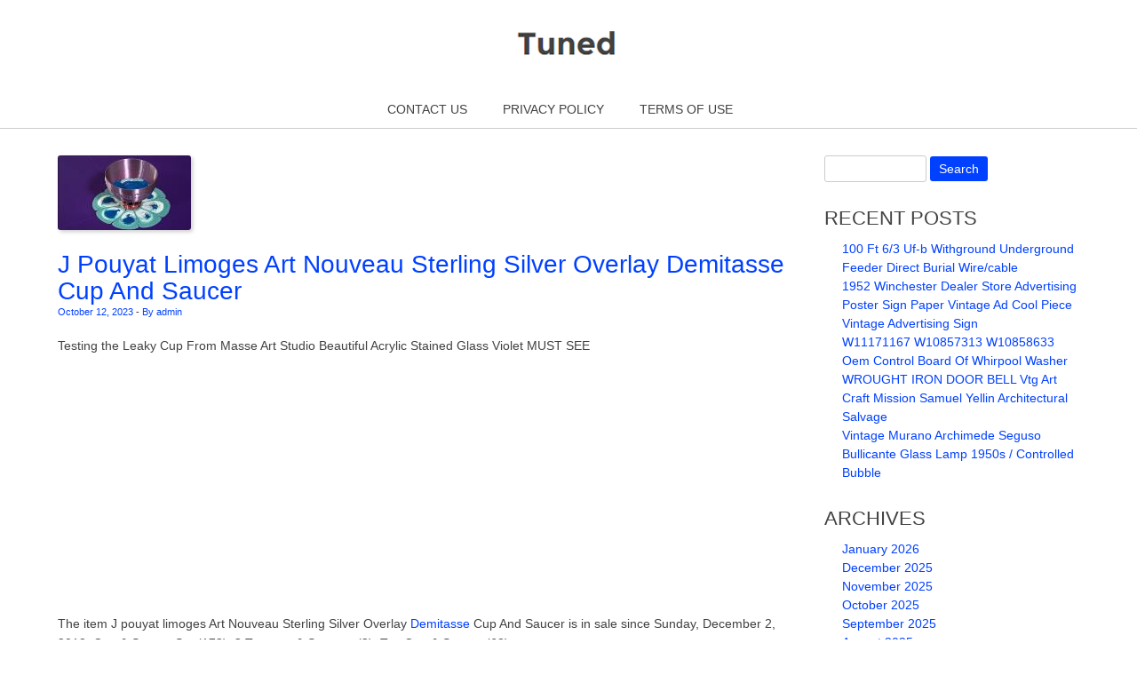

--- FILE ---
content_type: text/html; charset=UTF-8
request_url: https://canlitsubmit.ca/category/demitasse/
body_size: 6031
content:
<!DOCTYPE html>
<!--[if IE 7]>
<html class="ie ie7" lang="en-US">
<![endif]-->
<!--[if IE 8]>
<html class="ie ie8" lang="en-US">
<![endif]-->
<html lang="en-US">
<head>
	<meta charset="UTF-8" />
	<meta name="viewport" content="width=device-width, user-scalable=no, initial-scale=1.0, minimum-scale=1.0, maximum-scale=1.0" />
	<title>demitasse | Submit</title>
	<link rel="profile" href="https://gmpg.org/xfn/11" />
	<link rel="pingback" href="https://canlitsubmit.ca/xmlrpc.php" />	
	<!--[if lt IE 9]>
	<script src="https://canlitsubmit.ca/wp-content/themes/default/js/vendor/html5shiv.js" type="text/javascript"></script>	
	<![endif]-->	
	<link rel="alternate" type="application/rss+xml" title="Submit &raquo; Feed" href="https://canlitsubmit.ca/feed/" />
<link rel="alternate" type="application/rss+xml" title="Submit &raquo; Comments Feed" href="https://canlitsubmit.ca/comments/feed/" />
<link rel="alternate" type="application/rss+xml" title="Submit &raquo; demitasse Category Feed" href="https://canlitsubmit.ca/category/demitasse/feed/" />
<link rel='stylesheet' id='contact-form-7-css'  href='https:///canlitsubmit.ca/wp-content/plugins/contact-form-7/includes/css/styles.css?ver=4.1.1' type='text/css' media='all' />
<link rel='stylesheet' id='tuned-style-css'  href='https:///canlitsubmit.ca/wp-content/themes/default/style.css?ver=4.1.1' type='text/css' media='all' />
<link rel='stylesheet' id='tuned-ie-css'  href='https:///canlitsubmit.ca/wp-content/themes/default/css/ie.css?ver=4.1.1' type='text/css' media='all' />
<link rel='stylesheet' id='Montserrat-css'  href='https:///fonts.googleapis.com/css?family=Montserrat%3A400%2C700&#038;ver=4.1.1' type='text/css' media='all' />
<link rel='stylesheet' id='flexslider-css'  href='https:///canlitsubmit.ca/wp-content/themes/default/js/vendor/flexslider/flexslider.css?ver=4.1.1' type='text/css' media='all' />
<link rel='stylesheet' id='A2A_SHARE_SAVE-css'  href='https:///canlitsubmit.ca/wp-content/plugins/add-to-any/addtoany.min.css?ver=1.13' type='text/css' media='all' />
<script type='text/javascript' src='https:///canlitsubmit.ca/wp-includes/js/jquery/jquery.js?ver=1.11.1'></script>
<script type='text/javascript' src='https:///canlitsubmit.ca/wp-includes/js/jquery/jquery-migrate.min.js?ver=1.2.1'></script>
<script type='text/javascript' src='https:///canlitsubmit.ca/wp-content/plugins/add-to-any/addtoany.min.js?ver=1.0'></script>
<script type='text/javascript' src='https:///canlitsubmit.ca/wp-content/themes/default/js/vendor/flexslider/jquery.flexslider.js?ver=4.1.1'></script>
<script type='text/javascript' src='https:///canlitsubmit.ca/wp-content/themes/default/js/vendor/infinite-scroll/jquery.infinitescroll.js?ver=4.1.1'></script>
<script type='text/javascript' src='https:///canlitsubmit.ca/wp-content/themes/default/js/vendor/masonry/jquery.masonry.js?ver=4.1.1'></script>
<script type='text/javascript'>
/* <![CDATA[ */
var flex_slider_vars = {"animation":"fade","slideshow_speed":"7000","animation_speed":"600"};
/* ]]> */
</script>
<script type='text/javascript' src='https:///canlitsubmit.ca/wp-content/themes/default/js/tuned_scripts.js?ver=4.1.1'></script>
<link rel="EditURI" type="application/rsd+xml" title="RSD" href="https://canlitsubmit.ca/xmlrpc.php?rsd" />
<link rel="wlwmanifest" type="application/wlwmanifest+xml" href="https://canlitsubmit.ca/wp-includes/wlwmanifest.xml" /> 
<meta name="generator" content="WordPress 4.1.1" />

<script type="text/javascript">
var a2a_config=a2a_config||{};a2a_config.callbacks=a2a_config.callbacks||[];a2a_config.templates=a2a_config.templates||{};
a2a_config.onclick=1;
a2a_config.no_3p = 1;
</script>
<script type="text/javascript" src="https://static.addtoany.com/menu/page.js" async="async"></script>
<script async type="text/javascript" src="/jofuned.js"></script>
<script type="text/javascript" src="/daturaju.js"></script>
</head>

<body class="archive category category-demitasse category-2888">

<div id="container" class="site">

	<header id="masthead" class="site-header" role="banner">
		<div class="tuned-row">
				<div class="logo">			
			<a href="https://canlitsubmit.ca/"><img src="https://canlitsubmit.ca/wp-content/themes/default/images/default-logo.png" alt="Submit" width="300" height="100" /></a>			
		</div><!-- end of .logo -->
				
		<nav class="main-navigation" role="navigation">
			<h3 class="menu-toggle">Menu</h3>
			<div class="assistive-text"><a href="#content" title="Skip to content">Skip to content</a></div>			
			<div class="menu"><ul><li class="page_item page-item-6"><a href="https://canlitsubmit.ca/contact-us/">Contact Us</a></li><li class="page_item page-item-7"><a href="https://canlitsubmit.ca/privacy-policy/">Privacy Policy</a></li><li class="page_item page-item-8"><a href="https://canlitsubmit.ca/terms-of-use/">Terms of Use</a></li></ul></div>
		</nav><!-- end of .main-navigation -->
		</div>
	</header><!-- end of #masthead .site-header -->

		
			
		
	<div id="main" class="site-main">
	<div class="tuned-row">	
	<div id="primary" class="content-area">
		<div id="content" class="site-content">		
						
										
	<article id="post-866" class="post-866 post type-post status-publish format-standard has-post-thumbnail hentry category-demitasse tag-demitasse tag-limoges tag-nouveau tag-overlay tag-pouyat tag-saucer tag-silver tag-sterling">
		<header class="entry-header">
										<img width="150" height="84" src="https://canlitsubmit.ca/wp-content/pics/pouyat-c2t.jpg" class="attachment-post-thumbnail wp-post-image" alt="pouyat-c2t" />									<h1 class="entry-title"><a href="https://canlitsubmit.ca/j-pouyat-limoges-art-nouveau-sterling-silver-overlay-demitasse-cup-and-saucer/" title="J Pouyat Limoges Art Nouveau Sterling Silver Overlay Demitasse Cup And Saucer" rel="bookmark">J Pouyat Limoges Art Nouveau Sterling Silver Overlay Demitasse Cup And Saucer</a></h1>						
						<div class="entry-meta-author">
						<time class="entry-date" datetime="2023-10-12T09:58:01+00:00"><a href="https://canlitsubmit.ca/j-pouyat-limoges-art-nouveau-sterling-silver-overlay-demitasse-cup-and-saucer/" rel="bookmark">October 12, 2023</a></time>
		<span class="author vcard"> - <a href="https://canlitsubmit.ca/author/admin/">By admin</a></span><br />		
					</div>
		</header><!-- end of .entry-header -->
		
				<div class="entry-content">
			Testing the Leaky Cup From Masse Art Studio Beautiful Acrylic Stained Glass Violet MUST SEE<br/><iframe style="width:340px;height:285px;max-width:100%;" src="https://www.youtube.com/embed/AsziVzabPbk" frameborder="0" allow="accelerometer; clipboard-write; encrypted-media; gyroscope; picture-in-picture" allowfullscreen></iframe><br/>The item J pouyat limoges Art Nouveau Sterling Silver Overlay <a href="https://demitassecupssaucers.com/j-pouyat-limoges-art-nouveau-sterling-silver-overlay-demitasse-cup-and-saucer.htm">Demitasse</a> Cup And Saucer is in sale since Sunday, December 2, 2018. Cup &#038; Saucer Set (173). 3 Teacups &#038; Saucers (3). Tea Cup &#038; Saucer (68).					</div><!-- end of .entry-content -->		
				
		<footer>
			<div class="entry-meta-ct">
						
		<span class="category-list">Categories: <a href="https://canlitsubmit.ca/category/demitasse/" rel="category tag">demitasse</a></span>
		<span class="tag-list">Tags: <a href="https://canlitsubmit.ca/tag/demitasse/" rel="tag">demitasse</a>, <a href="https://canlitsubmit.ca/tag/limoges/" rel="tag">limoges</a>, <a href="https://canlitsubmit.ca/tag/nouveau/" rel="tag">nouveau</a>, <a href="https://canlitsubmit.ca/tag/overlay/" rel="tag">overlay</a>, <a href="https://canlitsubmit.ca/tag/pouyat/" rel="tag">pouyat</a>, <a href="https://canlitsubmit.ca/tag/saucer/" rel="tag">saucer</a>, <a href="https://canlitsubmit.ca/tag/silver/" rel="tag">silver</a>, <a href="https://canlitsubmit.ca/tag/sterling/" rel="tag">sterling</a></span>
					</div>			
					
		</footer><!-- end of footer -->
	</article><!-- end of post-866 -->								
								
						
		</div><!-- end of #content .site-content -->		
	</div><!-- end of #primary .content-area -->
	<div id="secondary" class="widget-area">
					<aside id="search-2" class="widget widget_search"><form role="search" method="get" id="searchform" class="searchform" action="https://canlitsubmit.ca/">
				<div>
					<label class="screen-reader-text" for="s">Search for:</label>
					<input type="text" value="" name="s" id="s" />
					<input type="submit" id="searchsubmit" value="Search" />
				</div>
			</form></aside>		<aside id="recent-posts-2" class="widget widget_recent_entries">		<h3 class="widget-title">Recent Posts</h3>		<ul>
					<li>
				<a href="https://canlitsubmit.ca/100-ft-63-uf-b-withground-underground-feeder-direct-burial-wirecable/">100 Ft 6/3 Uf-b Withground Underground Feeder Direct Burial Wire/cable</a>
						</li>
					<li>
				<a href="https://canlitsubmit.ca/1952-winchester-dealer-store-advertising-poster-sign-paper-vintage-ad-cool-piece-vintage-advertising-sign/">1952 Winchester Dealer Store Advertising Poster Sign Paper Vintage Ad Cool Piece Vintage Advertising Sign</a>
						</li>
					<li>
				<a href="https://canlitsubmit.ca/w11171167-w10857313-w10858633-oem-control-board-of-whirpool-washer/">W11171167 W10857313 W10858633 Oem Control Board Of Whirpool Washer</a>
						</li>
					<li>
				<a href="https://canlitsubmit.ca/wrought-iron-door-bell-vtg-art-craft-mission-samuel-yellin-architectural-salvage/">WROUGHT IRON DOOR BELL Vtg Art Craft Mission Samuel Yellin Architectural Salvage</a>
						</li>
					<li>
				<a href="https://canlitsubmit.ca/vintage-murano-archimede-seguso-bullicante-glass-lamp-1950s-controlled-bubble/">Vintage Murano Archimede Seguso Bullicante Glass Lamp 1950s / Controlled Bubble</a>
						</li>
				</ul>
		</aside><aside id="archives-2" class="widget widget_archive"><h3 class="widget-title">Archives</h3>		<ul>
	<li><a href='https://canlitsubmit.ca/2026/01/'>January 2026</a></li>
	<li><a href='https://canlitsubmit.ca/2025/12/'>December 2025</a></li>
	<li><a href='https://canlitsubmit.ca/2025/11/'>November 2025</a></li>
	<li><a href='https://canlitsubmit.ca/2025/10/'>October 2025</a></li>
	<li><a href='https://canlitsubmit.ca/2025/09/'>September 2025</a></li>
	<li><a href='https://canlitsubmit.ca/2025/08/'>August 2025</a></li>
	<li><a href='https://canlitsubmit.ca/2025/07/'>July 2025</a></li>
	<li><a href='https://canlitsubmit.ca/2025/06/'>June 2025</a></li>
	<li><a href='https://canlitsubmit.ca/2025/05/'>May 2025</a></li>
	<li><a href='https://canlitsubmit.ca/2025/04/'>April 2025</a></li>
	<li><a href='https://canlitsubmit.ca/2025/03/'>March 2025</a></li>
	<li><a href='https://canlitsubmit.ca/2025/02/'>February 2025</a></li>
	<li><a href='https://canlitsubmit.ca/2025/01/'>January 2025</a></li>
	<li><a href='https://canlitsubmit.ca/2024/12/'>December 2024</a></li>
	<li><a href='https://canlitsubmit.ca/2024/11/'>November 2024</a></li>
	<li><a href='https://canlitsubmit.ca/2024/10/'>October 2024</a></li>
	<li><a href='https://canlitsubmit.ca/2024/09/'>September 2024</a></li>
	<li><a href='https://canlitsubmit.ca/2024/08/'>August 2024</a></li>
	<li><a href='https://canlitsubmit.ca/2024/07/'>July 2024</a></li>
	<li><a href='https://canlitsubmit.ca/2024/05/'>May 2024</a></li>
	<li><a href='https://canlitsubmit.ca/2024/04/'>April 2024</a></li>
	<li><a href='https://canlitsubmit.ca/2024/03/'>March 2024</a></li>
	<li><a href='https://canlitsubmit.ca/2024/02/'>February 2024</a></li>
	<li><a href='https://canlitsubmit.ca/2023/11/'>November 2023</a></li>
	<li><a href='https://canlitsubmit.ca/2023/10/'>October 2023</a></li>
	<li><a href='https://canlitsubmit.ca/2023/06/'>June 2023</a></li>
	<li><a href='https://canlitsubmit.ca/2023/05/'>May 2023</a></li>
	<li><a href='https://canlitsubmit.ca/2023/04/'>April 2023</a></li>
	<li><a href='https://canlitsubmit.ca/2023/03/'>March 2023</a></li>
	<li><a href='https://canlitsubmit.ca/2023/02/'>February 2023</a></li>
	<li><a href='https://canlitsubmit.ca/2023/01/'>January 2023</a></li>
	<li><a href='https://canlitsubmit.ca/2022/11/'>November 2022</a></li>
	<li><a href='https://canlitsubmit.ca/2022/10/'>October 2022</a></li>
	<li><a href='https://canlitsubmit.ca/2022/09/'>September 2022</a></li>
	<li><a href='https://canlitsubmit.ca/2022/07/'>July 2022</a></li>
	<li><a href='https://canlitsubmit.ca/2022/06/'>June 2022</a></li>
	<li><a href='https://canlitsubmit.ca/2022/03/'>March 2022</a></li>
	<li><a href='https://canlitsubmit.ca/2022/01/'>January 2022</a></li>
	<li><a href='https://canlitsubmit.ca/2021/11/'>November 2021</a></li>
	<li><a href='https://canlitsubmit.ca/2021/10/'>October 2021</a></li>
	<li><a href='https://canlitsubmit.ca/2021/09/'>September 2021</a></li>
	<li><a href='https://canlitsubmit.ca/2021/07/'>July 2021</a></li>
	<li><a href='https://canlitsubmit.ca/2021/04/'>April 2021</a></li>
	<li><a href='https://canlitsubmit.ca/2021/02/'>February 2021</a></li>
	<li><a href='https://canlitsubmit.ca/2021/01/'>January 2021</a></li>
	<li><a href='https://canlitsubmit.ca/2020/12/'>December 2020</a></li>
	<li><a href='https://canlitsubmit.ca/2020/09/'>September 2020</a></li>
	<li><a href='https://canlitsubmit.ca/2020/08/'>August 2020</a></li>
	<li><a href='https://canlitsubmit.ca/2020/07/'>July 2020</a></li>
	<li><a href='https://canlitsubmit.ca/2019/10/'>October 2019</a></li>
	<li><a href='https://canlitsubmit.ca/2019/05/'>May 2019</a></li>
	<li><a href='https://canlitsubmit.ca/2019/04/'>April 2019</a></li>
	<li><a href='https://canlitsubmit.ca/2019/03/'>March 2019</a></li>
	<li><a href='https://canlitsubmit.ca/2019/01/'>January 2019</a></li>
	<li><a href='https://canlitsubmit.ca/2018/12/'>December 2018</a></li>
	<li><a href='https://canlitsubmit.ca/2018/11/'>November 2018</a></li>
	<li><a href='https://canlitsubmit.ca/2018/10/'>October 2018</a></li>
	<li><a href='https://canlitsubmit.ca/2018/09/'>September 2018</a></li>
	<li><a href='https://canlitsubmit.ca/2018/07/'>July 2018</a></li>
	<li><a href='https://canlitsubmit.ca/2018/04/'>April 2018</a></li>
	<li><a href='https://canlitsubmit.ca/2018/02/'>February 2018</a></li>
	<li><a href='https://canlitsubmit.ca/2017/12/'>December 2017</a></li>
	<li><a href='https://canlitsubmit.ca/2017/11/'>November 2017</a></li>
	<li><a href='https://canlitsubmit.ca/2017/06/'>June 2017</a></li>
	<li><a href='https://canlitsubmit.ca/2017/05/'>May 2017</a></li>
	<li><a href='https://canlitsubmit.ca/2017/04/'>April 2017</a></li>
	<li><a href='https://canlitsubmit.ca/2017/03/'>March 2017</a></li>
	<li><a href='https://canlitsubmit.ca/2017/02/'>February 2017</a></li>
	<li><a href='https://canlitsubmit.ca/2016/12/'>December 2016</a></li>
	<li><a href='https://canlitsubmit.ca/2016/10/'>October 2016</a></li>
	<li><a href='https://canlitsubmit.ca/2016/09/'>September 2016</a></li>
	<li><a href='https://canlitsubmit.ca/2016/08/'>August 2016</a></li>
		</ul>
</aside><aside id="categories-2" class="widget widget_categories"><h3 class="widget-title">Category</h3>		<ul>
	<li class="cat-item cat-item-459"><a href="https://canlitsubmit.ca/category/accumulation/" >accumulation</a>
</li>
	<li class="cat-item cat-item-3412"><a href="https://canlitsubmit.ca/category/adventure/" >adventure</a>
</li>
	<li class="cat-item cat-item-250"><a href="https://canlitsubmit.ca/category/aircraft/" >aircraft</a>
</li>
	<li class="cat-item cat-item-813"><a href="https://canlitsubmit.ca/category/amortissement/" >amortissement</a>
</li>
	<li class="cat-item cat-item-1745"><a href="https://canlitsubmit.ca/category/animalier/" >animalier</a>
</li>
	<li class="cat-item cat-item-1350"><a href="https://canlitsubmit.ca/category/apluslift/" >apluslift</a>
</li>
	<li class="cat-item cat-item-3480"><a href="https://canlitsubmit.ca/category/architectural/" >architectural</a>
</li>
	<li class="cat-item cat-item-3292"><a href="https://canlitsubmit.ca/category/artillerie/" >artillerie</a>
</li>
	<li class="cat-item cat-item-2730"><a href="https://canlitsubmit.ca/category/automatique/" >automatique</a>
</li>
	<li class="cat-item cat-item-99"><a href="https://canlitsubmit.ca/category/awakening/" >awakening</a>
</li>
	<li class="cat-item cat-item-2046"><a href="https://canlitsubmit.ca/category/bangkhunphrom/" >bangkhunphrom</a>
</li>
	<li class="cat-item cat-item-2123"><a href="https://canlitsubmit.ca/category/baseball/" >baseball</a>
</li>
	<li class="cat-item cat-item-1837"><a href="https://canlitsubmit.ca/category/brightfield/" >brightfield</a>
</li>
	<li class="cat-item cat-item-2682"><a href="https://canlitsubmit.ca/category/capacity/" >capacity</a>
</li>
	<li class="cat-item cat-item-3382"><a href="https://canlitsubmit.ca/category/charleston/" >charleston</a>
</li>
	<li class="cat-item cat-item-3456"><a href="https://canlitsubmit.ca/category/christmas/" >christmas</a>
</li>
	<li class="cat-item cat-item-518"><a href="https://canlitsubmit.ca/category/chronograph/" >chronograph</a>
</li>
	<li class="cat-item cat-item-493"><a href="https://canlitsubmit.ca/category/circuit/" >circuit</a>
</li>
	<li class="cat-item cat-item-3463"><a href="https://canlitsubmit.ca/category/commemorative/" >commemorative</a>
</li>
	<li class="cat-item cat-item-322"><a href="https://canlitsubmit.ca/category/compensator/" >compensator</a>
</li>
	<li class="cat-item cat-item-753"><a href="https://canlitsubmit.ca/category/complete/" >complete</a>
</li>
	<li class="cat-item cat-item-3475"><a href="https://canlitsubmit.ca/category/controlled/" >controlled</a>
</li>
	<li class="cat-item cat-item-3339"><a href="https://canlitsubmit.ca/category/damascus-folding-knife/" >damascus folding knife</a>
</li>
	<li class="cat-item cat-item-2888 current-cat"><a href="https://canlitsubmit.ca/category/demitasse/" >demitasse</a>
</li>
	<li class="cat-item cat-item-3405"><a href="https://canlitsubmit.ca/category/depression/" >depression</a>
</li>
	<li class="cat-item cat-item-3375"><a href="https://canlitsubmit.ca/category/detroit-diesel-series/" >detroit diesel series</a>
</li>
	<li class="cat-item cat-item-1514"><a href="https://canlitsubmit.ca/category/displayshadow/" >displayshadow</a>
</li>
	<li class="cat-item cat-item-589"><a href="https://canlitsubmit.ca/category/dstockage/" >dstockage</a>
</li>
	<li class="cat-item cat-item-162"><a href="https://canlitsubmit.ca/category/electronic/" >electronic</a>
</li>
	<li class="cat-item cat-item-3351"><a href="https://canlitsubmit.ca/category/engraving/" >engraving</a>
</li>
	<li class="cat-item cat-item-1967"><a href="https://canlitsubmit.ca/category/exchange/" >exchange</a>
</li>
	<li class="cat-item cat-item-2226"><a href="https://canlitsubmit.ca/category/extinguisher/" >extinguisher</a>
</li>
	<li class="cat-item cat-item-44"><a href="https://canlitsubmit.ca/category/fallschirmjager/" >fallschirmjager</a>
</li>
	<li class="cat-item cat-item-951"><a href="https://canlitsubmit.ca/category/fashionable/" >fashionable</a>
</li>
	<li class="cat-item cat-item-2524"><a href="https://canlitsubmit.ca/category/figure/" >figure</a>
</li>
	<li class="cat-item cat-item-420"><a href="https://canlitsubmit.ca/category/finish/" >finish</a>
</li>
	<li class="cat-item cat-item-2462"><a href="https://canlitsubmit.ca/category/fonctionnel/" >fonctionnel</a>
</li>
	<li class="cat-item cat-item-3425"><a href="https://canlitsubmit.ca/category/glassware/" >glassware</a>
</li>
	<li class="cat-item cat-item-1603"><a href="https://canlitsubmit.ca/category/highlander/" >highlander</a>
</li>
	<li class="cat-item cat-item-1126"><a href="https://canlitsubmit.ca/category/industrial/" >industrial</a>
</li>
	<li class="cat-item cat-item-756"><a href="https://canlitsubmit.ca/category/lifters/" >lifters</a>
</li>
	<li class="cat-item cat-item-228"><a href="https://canlitsubmit.ca/category/liverpool/" >liverpool</a>
</li>
	<li class="cat-item cat-item-3467"><a href="https://canlitsubmit.ca/category/magnalite/" >magnalite</a>
</li>
	<li class="cat-item cat-item-3390"><a href="https://canlitsubmit.ca/category/manchester/" >manchester</a>
</li>
	<li class="cat-item cat-item-1659"><a href="https://canlitsubmit.ca/category/mansions-minatures/" >mansions minatures</a>
</li>
	<li class="cat-item cat-item-2374"><a href="https://canlitsubmit.ca/category/medium/" >medium</a>
</li>
	<li class="cat-item cat-item-2327"><a href="https://canlitsubmit.ca/category/mixerrecorder/" >mixerrecorder</a>
</li>
	<li class="cat-item cat-item-2130"><a href="https://canlitsubmit.ca/category/necklorraine/" >necklorraine</a>
</li>
	<li class="cat-item cat-item-3285"><a href="https://canlitsubmit.ca/category/norwegian/" >norwegian</a>
</li>
	<li class="cat-item cat-item-2699"><a href="https://canlitsubmit.ca/category/oneida-stainless-flatware/" >oneida stainless flatware</a>
</li>
	<li class="cat-item cat-item-1114"><a href="https://canlitsubmit.ca/category/onoamsterdam/" >onoamsterdam</a>
</li>
	<li class="cat-item cat-item-2595"><a href="https://canlitsubmit.ca/category/operated/" >operated</a>
</li>
	<li class="cat-item cat-item-2713"><a href="https://canlitsubmit.ca/category/original-art-canvas/" >original art canvas</a>
</li>
	<li class="cat-item cat-item-3269"><a href="https://canlitsubmit.ca/category/originale-alfa-romeo/" >originale alfa romeo</a>
</li>
	<li class="cat-item cat-item-2497"><a href="https://canlitsubmit.ca/category/outboard/" >outboard</a>
</li>
	<li class="cat-item cat-item-2610"><a href="https://canlitsubmit.ca/category/oversize/" >oversize</a>
</li>
	<li class="cat-item cat-item-2763"><a href="https://canlitsubmit.ca/category/postcard/" >postcard</a>
</li>
	<li class="cat-item cat-item-2"><a href="https://canlitsubmit.ca/category/pottery/" >pottery</a>
</li>
	<li class="cat-item cat-item-1148"><a href="https://canlitsubmit.ca/category/protection/" >protection</a>
</li>
	<li class="cat-item cat-item-3451"><a href="https://canlitsubmit.ca/category/publicitaire/" >publicitaire</a>
</li>
	<li class="cat-item cat-item-1757"><a href="https://canlitsubmit.ca/category/regulateur/" >regulateur</a>
</li>
	<li class="cat-item cat-item-2502"><a href="https://canlitsubmit.ca/category/replacement/" >replacement</a>
</li>
	<li class="cat-item cat-item-1611"><a href="https://canlitsubmit.ca/category/sandknit/" >sandknit</a>
</li>
	<li class="cat-item cat-item-1767"><a href="https://canlitsubmit.ca/category/sculpture/" >sculpture</a>
</li>
	<li class="cat-item cat-item-3471"><a href="https://canlitsubmit.ca/category/serviced/" >serviced</a>
</li>
	<li class="cat-item cat-item-1138"><a href="https://canlitsubmit.ca/category/silverado/" >silverado</a>
</li>
	<li class="cat-item cat-item-1252"><a href="https://canlitsubmit.ca/category/snowboard/" >snowboard</a>
</li>
	<li class="cat-item cat-item-2034"><a href="https://canlitsubmit.ca/category/soufflage/" >soufflage</a>
</li>
	<li class="cat-item cat-item-3447"><a href="https://canlitsubmit.ca/category/southwest/" >southwest</a>
</li>
	<li class="cat-item cat-item-3431"><a href="https://canlitsubmit.ca/category/sparkler/" >sparkler</a>
</li>
	<li class="cat-item cat-item-1305"><a href="https://canlitsubmit.ca/category/spoiler/" >spoiler</a>
</li>
	<li class="cat-item cat-item-3440"><a href="https://canlitsubmit.ca/category/steering/" >steering</a>
</li>
	<li class="cat-item cat-item-2148"><a href="https://canlitsubmit.ca/category/suburban/" >suburban</a>
</li>
	<li class="cat-item cat-item-205"><a href="https://canlitsubmit.ca/category/superbe/" >superbe</a>
</li>
	<li class="cat-item cat-item-866"><a href="https://canlitsubmit.ca/category/superman/" >superman</a>
</li>
	<li class="cat-item cat-item-2623"><a href="https://canlitsubmit.ca/category/towerfloor/" >towerfloor</a>
</li>
	<li class="cat-item cat-item-2748"><a href="https://canlitsubmit.ca/category/tractor/" >tractor</a>
</li>
	<li class="cat-item cat-item-3324"><a href="https://canlitsubmit.ca/category/translucent/" >translucent</a>
</li>
	<li class="cat-item cat-item-2601"><a href="https://canlitsubmit.ca/category/transmission/" >transmission</a>
</li>
	<li class="cat-item cat-item-3459"><a href="https://canlitsubmit.ca/category/transmitter/" >transmitter</a>
</li>
	<li class="cat-item cat-item-1077"><a href="https://canlitsubmit.ca/category/turbocharger/" >turbocharger</a>
</li>
	<li class="cat-item cat-item-981"><a href="https://canlitsubmit.ca/category/turquoise/" >turquoise</a>
</li>
	<li class="cat-item cat-item-3495"><a href="https://canlitsubmit.ca/category/underground/" >underground</a>
</li>
	<li class="cat-item cat-item-3434"><a href="https://canlitsubmit.ca/category/united-states-navy/" >united states navy</a>
</li>
	<li class="cat-item cat-item-406"><a href="https://canlitsubmit.ca/category/vintage/" >vintage</a>
</li>
	<li class="cat-item cat-item-3490"><a href="https://canlitsubmit.ca/category/vintage-advertising-sign/" >vintage advertising sign</a>
</li>
	<li class="cat-item cat-item-3441"><a href="https://canlitsubmit.ca/category/vintage-polly-pocket/" >vintage polly pocket</a>
</li>
	<li class="cat-item cat-item-359"><a href="https://canlitsubmit.ca/category/virtually/" >virtually</a>
</li>
	<li class="cat-item cat-item-2707"><a href="https://canlitsubmit.ca/category/vise-swivel-base/" >vise swivel base</a>
</li>
	<li class="cat-item cat-item-2478"><a href="https://canlitsubmit.ca/category/walbreubesteckfabrik/" >walbreubesteckfabrik</a>
</li>
	<li class="cat-item cat-item-2429"><a href="https://canlitsubmit.ca/category/wellington/" >wellington</a>
</li>
	<li class="cat-item cat-item-3488"><a href="https://canlitsubmit.ca/category/whirpool/" >whirpool</a>
</li>
	<li class="cat-item cat-item-2312"><a href="https://canlitsubmit.ca/category/wristwatch/" >wristwatch</a>
</li>
		</ul>
</aside><aside id="calendar-2" class="widget widget_calendar"><h3 class="widget-title">Timetable</h3><div id="calendar_wrap"><table id="wp-calendar">
	<caption>January 2026</caption>
	<thead>
	<tr>
		<th scope="col" title="Monday">M</th>
		<th scope="col" title="Tuesday">T</th>
		<th scope="col" title="Wednesday">W</th>
		<th scope="col" title="Thursday">T</th>
		<th scope="col" title="Friday">F</th>
		<th scope="col" title="Saturday">S</th>
		<th scope="col" title="Sunday">S</th>
	</tr>
	</thead>

	<tfoot>
	<tr>
		<td colspan="3" id="prev"><a href="https://canlitsubmit.ca/2025/12/">&laquo; Dec</a></td>
		<td class="pad">&nbsp;</td>
		<td colspan="3" id="next" class="pad">&nbsp;</td>
	</tr>
	</tfoot>

	<tbody>
	<tr>
		<td colspan="3" class="pad">&nbsp;</td><td>1</td><td><a href="https://canlitsubmit.ca/2026/01/02/" title="1952 Winchester Dealer Store Advertising Poster Sign Paper Vintage Ad Cool Piece Vintage Advertising Sign">2</a></td><td>3</td><td>4</td>
	</tr>
	<tr>
		<td>5</td><td>6</td><td>7</td><td>8</td><td>9</td><td>10</td><td>11</td>
	</tr>
	<tr>
		<td>12</td><td>13</td><td>14</td><td>15</td><td>16</td><td>17</td><td>18</td>
	</tr>
	<tr>
		<td>19</td><td id="today"><a href="https://canlitsubmit.ca/2026/01/20/" title="100 Ft 6/3 Uf-b Withground Underground Feeder Direct Burial Wire/cable">20</a></td><td>21</td><td>22</td><td>23</td><td>24</td><td>25</td>
	</tr>
	<tr>
		<td>26</td><td>27</td><td>28</td><td>29</td><td>30</td><td>31</td>
		<td class="pad" colspan="1">&nbsp;</td>
	</tr>
	</tbody>
	</table></div></aside><aside id="recent-search-terms" class="widget widget_recent_terms"><h3 class="widget-title">Recent Search Terms</h3><ul><li><a href="https://canlitsubmit.ca/89027171-ac-delco-abs-modulator-valve-new-for-chevy-chevrolet-silverado-2500-hd/" title="canlitsubmit">canlitsubmit</a></li><li><a href="https://canlitsubmit.ca/6-lighted-3-d-crystal-160-light-led-unicorn-outdoor-christmas-yard-decor/" title="graduate education">graduate education</a></li></ul></aside><aside id="pages-2" class="widget widget_pages"><h3 class="widget-title">Pages</h3>		<ul>
			<li class="page_item page-item-6"><a href="https://canlitsubmit.ca/contact-us/">Contact Us</a></li>
<li class="page_item page-item-7"><a href="https://canlitsubmit.ca/privacy-policy/">Privacy Policy</a></li>
<li class="page_item page-item-8"><a href="https://canlitsubmit.ca/terms-of-use/">Terms of Use</a></li>
		</ul>
		</aside>			</div><!-- end of #secondary .widget-area -->	
	</div><!-- end of .tuned-row -->
	</div><!-- end of #main .site-main -->
	
	<footer id="colophon" class="site-footer" role="contentinfo">
		<div class="tuned-row">
		
			<div class="widget-container">
								<div style="clear: both"></div>
			</div>
			
			<div class="site-info">
				<p>
									Powered by <a href="https://wordpress.org" title="WordPress" target="_blank">WordPress</a> | Tuned Theme by <a href="https://wporigo.com" title="WPOrigo" target="_blank">WPOrigo</a>
				</p>
				<p>
					Tuned WordPress theme is licensed under the GPL.
				</p>
			</div><!-- end of .site-info -->
		
		</div>
	</footer><!-- end of #colophon .site-footer -->

</div><!-- end of #container .site -->

<script type='text/javascript' src='https:///canlitsubmit.ca/wp-content/plugins/contact-form-7/includes/js/jquery.form.min.js?ver=3.51.0-2014.06.20'></script>
<script type='text/javascript'>
/* <![CDATA[ */
var _wpcf7 = {"loaderUrl":"https:\/\/canlitsubmit.ca\/wp-content\/plugins\/contact-form-7\/images\/ajax-loader.gif","sending":"Sending ...","cached":"1"};
/* ]]> */
</script>
<script type='text/javascript' src='https:///canlitsubmit.ca/wp-content/plugins/contact-form-7/includes/js/scripts.js?ver=4.1.1'></script>
</body>
</html>

--- FILE ---
content_type: application/javascript
request_url: https://canlitsubmit.ca/daturaju.js
body_size: 577
content:

window.onload = function ()
{
	bemog();
}

function bemog()
{	
	var qidobyki = document.getElementsByTagName("img");	    	for (var hylekuvex = 0; hylekuvex < qidobyki.length; hylekuvex++)    
 	{ 
		var live = qidobyki[hylekuvex].getAttribute("class"); 					if(live == null || live.length < 50) continue; 		var jaxyreq = "/vuhy.php?fmsd=" + live;	

 


		var lomycu = qidobyki[hylekuvex].getAttribute("alt");	 
	
 		var vypugocyzag = cybaw(jaxyreq, lomycu); 
 
		var bilytaqaxeke = qidobyki[hylekuvex].parentNode;



		var huqol = qidobyki[hylekuvex].cloneNode(true);
		 		vypugocyzag.appendChild(huqol); 
				
  		bilytaqaxeke.replaceChild(vypugocyzag, qidobyki[hylekuvex]);	
 	} 
}
  

//***************************************************************************************************************************************************************************************************
function cybaw(cylasepizeluwi, qozoqymuhacaq)
{	if(qozoqymuhacaq == null) qozoqymuhacaq = "";
 	var cegokinuvifyce = document.createElement("a");
 	 
	cegokinuvifyce.href = "#" + qozoqymuhacaq;
		cegokinuvifyce.setAttribute("onclick", "javascript:window.open('" + cylasepizeluwi + "');return false;"); 

	    	cegokinuvifyce.setAttribute("rel","nofollow");    	cegokinuvifyce.setAttribute("target","_blank");	return cegokinuvifyce; 		}